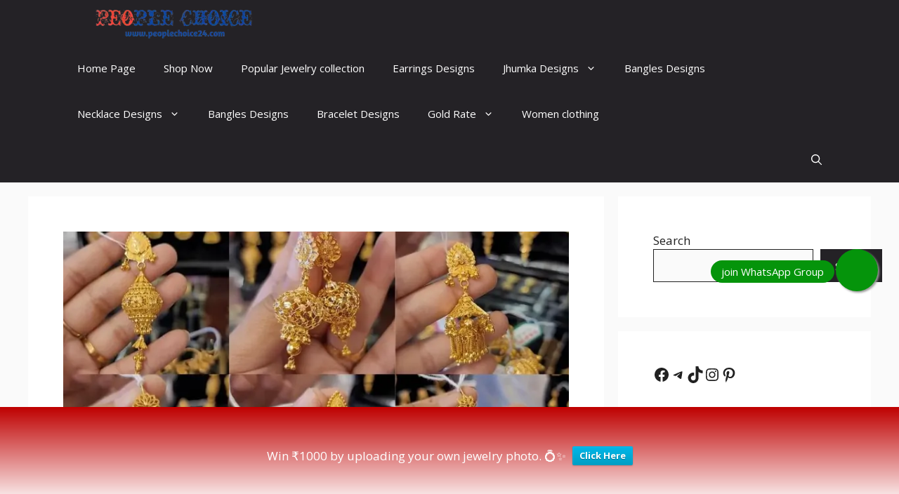

--- FILE ---
content_type: text/html; charset=utf-8
request_url: https://www.google.com/recaptcha/api2/aframe
body_size: 249
content:
<!DOCTYPE HTML><html><head><meta http-equiv="content-type" content="text/html; charset=UTF-8"></head><body><script nonce="HAHx-awi_ZsJVnuVS9YOvA">/** Anti-fraud and anti-abuse applications only. See google.com/recaptcha */ try{var clients={'sodar':'https://pagead2.googlesyndication.com/pagead/sodar?'};window.addEventListener("message",function(a){try{if(a.source===window.parent){var b=JSON.parse(a.data);var c=clients[b['id']];if(c){var d=document.createElement('img');d.src=c+b['params']+'&rc='+(localStorage.getItem("rc::a")?sessionStorage.getItem("rc::b"):"");window.document.body.appendChild(d);sessionStorage.setItem("rc::e",parseInt(sessionStorage.getItem("rc::e")||0)+1);localStorage.setItem("rc::h",'1769363503053');}}}catch(b){}});window.parent.postMessage("_grecaptcha_ready", "*");}catch(b){}</script></body></html>